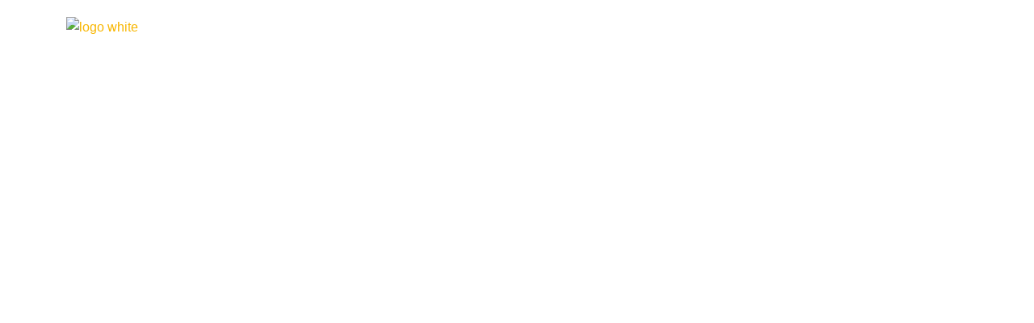

--- FILE ---
content_type: text/html; charset=UTF-8
request_url: https://ifiteg.edu.br/?acadu_header=header-v4-2
body_size: 14012
content:
<!DOCTYPE html><html dir="ltr" lang="pt-BR" prefix="og: https://ogp.me/ns#"><head><script data-no-optimize="1">var litespeed_docref=sessionStorage.getItem("litespeed_docref");litespeed_docref&&(Object.defineProperty(document,"referrer",{get:function(){return litespeed_docref}}),sessionStorage.removeItem("litespeed_docref"));</script> <meta charset="UTF-8"><title>Header V4 - Instituto de Filosofia e Teologia de Goiás</title><meta name="description" content="Continually optimize backward manufactured products whereas communities negotiate life compelling alignmentsFollow Us On: Recent Posts Aug 04 2022Get Started Angular JS Tutorial For Beginners Aug 03 2022Get Start PHP JS Tutorial For AdanceGet in touch!Fusce varius, dolor tempor interdum tristiquei bibendum service life.Subscribe Now Home University Home New Online Education New Online Instructor New Skill" /><meta name="robots" content="max-image-preview:large" /><link rel="canonical" href="https://ifiteg.edu.br/?acadu_header=header-v4-2" /><meta name="generator" content="All in One SEO (AIOSEO) 4.9.3" /><meta property="og:locale" content="pt_BR" /><meta property="og:site_name" content="Instituto de Filosofia e Teologia de Goiás - Instituto de Filosofia e Teologia de Goiás" /><meta property="og:type" content="article" /><meta property="og:title" content="Header V4 - Instituto de Filosofia e Teologia de Goiás" /><meta property="og:description" content="Continually optimize backward manufactured products whereas communities negotiate life compelling alignmentsFollow Us On: Recent Posts Aug 04 2022Get Started Angular JS Tutorial For Beginners Aug 03 2022Get Start PHP JS Tutorial For AdanceGet in touch!Fusce varius, dolor tempor interdum tristiquei bibendum service life.Subscribe Now Home University Home New Online Education New Online Instructor New Skill" /><meta property="og:url" content="https://ifiteg.edu.br/?acadu_header=header-v4-2" /><meta property="article:published_time" content="2022-09-14T13:21:52+00:00" /><meta property="article:modified_time" content="2022-09-14T13:21:52+00:00" /><meta name="twitter:card" content="summary_large_image" /><meta name="twitter:title" content="Header V4 - Instituto de Filosofia e Teologia de Goiás" /><meta name="twitter:description" content="Continually optimize backward manufactured products whereas communities negotiate life compelling alignmentsFollow Us On: Recent Posts Aug 04 2022Get Started Angular JS Tutorial For Beginners Aug 03 2022Get Start PHP JS Tutorial For AdanceGet in touch!Fusce varius, dolor tempor interdum tristiquei bibendum service life.Subscribe Now Home University Home New Online Education New Online Instructor New Skill" /> <script type="application/ld+json" class="aioseo-schema">{"@context":"https:\/\/schema.org","@graph":[{"@type":"BreadcrumbList","@id":"https:\/\/ifiteg.edu.br\/?acadu_header=header-v4-2#breadcrumblist","itemListElement":[{"@type":"ListItem","@id":"https:\/\/ifiteg.edu.br#listItem","position":1,"name":"Home","item":"https:\/\/ifiteg.edu.br","nextItem":{"@type":"ListItem","@id":"https:\/\/ifiteg.edu.br\/?acadu_header=header-v4-2#listItem","name":"Header V4"}},{"@type":"ListItem","@id":"https:\/\/ifiteg.edu.br\/?acadu_header=header-v4-2#listItem","position":2,"name":"Header V4","previousItem":{"@type":"ListItem","@id":"https:\/\/ifiteg.edu.br#listItem","name":"Home"}}]},{"@type":"Organization","@id":"https:\/\/ifiteg.edu.br\/#organization","name":"ifiteg.edu.br","description":"Instituto de Filosofia e Teologia de Goi\u00e1s","url":"https:\/\/ifiteg.edu.br\/"},{"@type":"WebPage","@id":"https:\/\/ifiteg.edu.br\/?acadu_header=header-v4-2#webpage","url":"https:\/\/ifiteg.edu.br\/?acadu_header=header-v4-2","name":"Header V4 - Instituto de Filosofia e Teologia de Goi\u00e1s","description":"Continually optimize backward manufactured products whereas communities negotiate life compelling alignmentsFollow Us On: Recent Posts Aug 04 2022Get Started Angular JS Tutorial For Beginners Aug 03 2022Get Start PHP JS Tutorial For AdanceGet in touch!Fusce varius, dolor tempor interdum tristiquei bibendum service life.Subscribe Now Home University Home New Online Education New Online Instructor New Skill","inLanguage":"pt-BR","isPartOf":{"@id":"https:\/\/ifiteg.edu.br\/#website"},"breadcrumb":{"@id":"https:\/\/ifiteg.edu.br\/?acadu_header=header-v4-2#breadcrumblist"},"datePublished":"2022-09-14T13:21:52-03:00","dateModified":"2022-09-14T13:21:52-03:00"},{"@type":"WebSite","@id":"https:\/\/ifiteg.edu.br\/#website","url":"https:\/\/ifiteg.edu.br\/","name":"Instituto de Filosofia e Teologia de Goi\u00e1s","description":"Instituto de Filosofia e Teologia de Goi\u00e1s","inLanguage":"pt-BR","publisher":{"@id":"https:\/\/ifiteg.edu.br\/#organization"}}]}</script> <link rel='dns-prefetch' href='//maps.googleapis.com' /><link rel='dns-prefetch' href='//meet.jit.si' /><link rel='dns-prefetch' href='//fonts.googleapis.com' /><link data-optimized="2" rel="stylesheet" href="https://ifiteg.edu.br/wp-content/litespeed/css/2b49f2efdf4f8d8ebeb355097ef7da5e.css?ver=16539" /> <script type="litespeed/javascript" data-src="https://ifiteg.edu.br/wp-includes/js/jquery/jquery.min.js?ver=3.7.1" id="jquery-core-js"></script> <link rel="https://api.w.org/" href="https://ifiteg.edu.br/wp-json/" /><link rel="EditURI" type="application/rsd+xml" title="RSD" href="https://ifiteg.edu.br/xmlrpc.php?rsd" /><meta name="generator" content="WordPress 6.8.3" /><meta name="generator" content="TutorLMS 3.9.6" /><link rel='shortlink' href='https://ifiteg.edu.br/?p=5485' /><link rel="alternate" title="oEmbed (JSON)" type="application/json+oembed" href="https://ifiteg.edu.br/wp-json/oembed/1.0/embed?url=https%3A%2F%2Fifiteg.edu.br%2F%3Facadu_header%3Dheader-v4-2" /><link rel="alternate" title="oEmbed (XML)" type="text/xml+oembed" href="https://ifiteg.edu.br/wp-json/oembed/1.0/embed?url=https%3A%2F%2Fifiteg.edu.br%2F%3Facadu_header%3Dheader-v4-2&#038;format=xml" /><meta name="generator" content="Redux 4.5.10" /><meta name="generator" content="Elementor 3.34.4; features: additional_custom_breakpoints; settings: css_print_method-external, google_font-enabled, font_display-auto"><link rel="icon" href="https://ifiteg.edu.br/wp-content/uploads/2022/10/cropped-Favicon-32x32.png" sizes="32x32" /><link rel="icon" href="https://ifiteg.edu.br/wp-content/uploads/2022/10/cropped-Favicon-192x192.png" sizes="192x192" /><link rel="apple-touch-icon" href="https://ifiteg.edu.br/wp-content/uploads/2022/10/cropped-Favicon-180x180.png" /><meta name="msapplication-TileImage" content="https://ifiteg.edu.br/wp-content/uploads/2022/10/cropped-Favicon-270x270.png" /><meta name="viewport" content="width=device-width, initial-scale=1.0, viewport-fit=cover" /></head><body class="wp-singular acadu_header-template-default single single-acadu_header postid-5485 wp-embed-responsive wp-theme-acadu theme-acadu rttpg rttpg-7.8.8 radius-frontend rttpg-body-wrap rttpg-flaticon tutor-lms no-sidebar elementor-default elementor-template-canvas elementor-kit-9 elementor-page elementor-page-5485"><div data-elementor-type="wp-post" data-elementor-id="5485" class="elementor elementor-5485"><section class="elementor-section elementor-top-section elementor-element elementor-element-ca22f0e elementor-section-full_width elementor-section-height-default elementor-section-height-default" data-id="ca22f0e" data-element_type="section" data-settings="{&quot;background_background&quot;:&quot;classic&quot;}"><div class="elementor-container elementor-column-gap-no"><div class="elementor-column elementor-col-100 elementor-top-column elementor-element elementor-element-128eb66" data-id="128eb66" data-element_type="column"><div class="elementor-widget-wrap elementor-element-populated"><div class="elementor-element elementor-element-b64ac4c elementor-widget elementor-widget-acaduheader2" data-id="b64ac4c" data-element_type="widget" data-widget_type="acaduheader2.default"><div class="elementor-widget-container"><div class="popup-search-box d-none d-lg-block  "><button class="searchClose border-theme text-theme"><i class="fal fa-times"></i></button><form role="search" method="get" action="https://ifiteg.edu.br/"><input value="" name="s" class="border-theme" required type="search" placeholder="O que você está procurando?"><button type="submit"><i class="fal fa-search"></i></button></form></div><div class="as-menu-wrapper"><div class="as-menu-area text-center"><button class="as-menu-toggle"><i class="fal fa-times"></i></button><div class="mobile-logo"><a class="logo" href="https://ifiteg.edu.br/"><img data-lazyloaded="1" src="[data-uri]" width="177" height="50" decoding="async" class="img-fluid" data-src="http://ifiteg.edu.br/wp-content/uploads/2022/09/IFITEG_LOGO.png" alt="logo" /></a></div><div class="as-mobile-menu"><ul id="menu-menu" class=""><li id="menu-item-5034" class="menu-item menu-item-type-custom menu-item-object-custom menu-item-has-children menu-item-5034"><a href="#" onClick="return true">Institucional</a><ul class="sub-menu"><li id="menu-item-9943" class="menu-item menu-item-type-post_type menu-item-object-page menu-item-9943"><a href="https://ifiteg.edu.br/calendario/" onClick="return true">Calendário</a></li><li id="menu-item-6538" class="menu-item menu-item-type-post_type menu-item-object-page menu-item-6538"><a href="https://ifiteg.edu.br/colacao-de-grau/" onClick="return true">Colação de Grau</a></li><li id="menu-item-9944" class="menu-item menu-item-type-post_type menu-item-object-page menu-item-9944"><a href="https://ifiteg.edu.br/consup/" onClick="return true">CONSUP</a></li><li id="menu-item-5220" class="menu-item menu-item-type-post_type menu-item-object-page menu-item-5220"><a href="https://ifiteg.edu.br/corpo-docente/" onClick="return true">Corpo Docente</a></li><li id="menu-item-6537" class="menu-item menu-item-type-post_type menu-item-object-page menu-item-6537"><a href="https://ifiteg.edu.br/cpa/" onClick="return true">CPA</a></li><li id="menu-item-9949" class="menu-item menu-item-type-post_type menu-item-object-page menu-item-9949"><a href="https://ifiteg.edu.br/portal-do-egresso/" onClick="return true">Portal do Egresso</a></li><li id="menu-item-6565" class="menu-item menu-item-type-post_type menu-item-object-page menu-item-6565"><a href="https://ifiteg.edu.br/forma-de-ingresso/" onClick="return true">Forma de Ingresso</a></li><li id="menu-item-9950" class="menu-item menu-item-type-post_type menu-item-object-page menu-item-9950"><a href="https://ifiteg.edu.br/horario-de-atendimento/" onClick="return true">Horário de Atendimento</a></li><li id="menu-item-9963" class="menu-item menu-item-type-custom menu-item-object-custom menu-item-9963"><a href="http://ifiteg.edu.br/wp-content/uploads/2024/10/INFRAESTRUTURA-1.pdf" onClick="return true">Infraestrutura</a></li><li id="menu-item-6540" class="menu-item menu-item-type-post_type menu-item-object-page menu-item-6540"><a href="https://ifiteg.edu.br/mantenedora/" onClick="return true">Mantenedora</a></li><li id="menu-item-6539" class="menu-item menu-item-type-post_type menu-item-object-page menu-item-6539"><a href="https://ifiteg.edu.br/missao/" onClick="return true">Missão</a></li><li id="menu-item-6564" class="menu-item menu-item-type-post_type menu-item-object-page menu-item-6564"><a href="https://ifiteg.edu.br/objetivo/" onClick="return true">Objetivo</a></li><li id="menu-item-6563" class="menu-item menu-item-type-post_type menu-item-object-page menu-item-6563"><a href="https://ifiteg.edu.br/palavra-do-diretor/" onClick="return true">Palavra do Diretor</a></li></ul></li><li id="menu-item-5035" class="menu-item menu-item-type-custom menu-item-object-custom menu-item-has-children menu-item-5035"><a href="#" onClick="return true">Estude no IFITEG</a><ul class="sub-menu"><li id="menu-item-5228" class="menu-item menu-item-type-custom menu-item-object-custom menu-item-has-children menu-item-5228"><a href="#" onClick="return true">Graduação</a><ul class="sub-menu"><li id="menu-item-5233" class="menu-item menu-item-type-custom menu-item-object-custom menu-item-5233"><a href="https://ifiteg.edu.br/cursos/filosofia/" onClick="return true">Filosofia</a></li><li id="menu-item-5232" class="menu-item menu-item-type-custom menu-item-object-custom menu-item-5232"><a href="https://ifiteg.edu.br/cursos/teologia/" onClick="return true">Teologia</a></li></ul></li><li id="menu-item-5229" class="menu-item menu-item-type-custom menu-item-object-custom menu-item-has-children menu-item-5229"><a href="#" onClick="return true">Pós-graduação</a><ul class="sub-menu"><li id="menu-item-5426" class="menu-item menu-item-type-post_type menu-item-object-page menu-item-5426"><a href="https://ifiteg.edu.br/cursos/especializacao-em-biblia-cartas-paulinas/" onClick="return true">Especialização em Bíblia: Cartas Paulinas</a></li></ul></li><li id="menu-item-5230" class="menu-item menu-item-type-custom menu-item-object-custom menu-item-5230"><a href="#" onClick="return true">Extensão</a></li><li id="menu-item-5231" class="menu-item menu-item-type-custom menu-item-object-custom menu-item-has-children menu-item-5231"><a href="http://ifiteg.edu.br/cursos" onClick="return true">Curso Livre</a><ul class="sub-menu"><li id="menu-item-7986" class="menu-item menu-item-type-post_type menu-item-object-courses menu-item-7986"><a href="https://ifiteg.edu.br/courses/minicurso-espiritualidade-e-vida-caminhos-praticos-para-vida-crista/" onClick="return true">Minicurso: Espiritualidade e Vida: Caminhos práticos para vida cristã</a></li><li id="menu-item-7760" class="menu-item menu-item-type-post_type menu-item-object-courses menu-item-7760"><a href="https://ifiteg.edu.br/courses/minicurso-a-hermeneutica-da-continuidade-na-3a-edicao-tipica-do-missal-romeno/" onClick="return true">Minicurso: A Hermenêutica da Continuidade na 3ª Edição Típica do Missal Romeno</a></li><li id="menu-item-7987" class="menu-item menu-item-type-post_type menu-item-object-courses menu-item-7987"><a href="https://ifiteg.edu.br/courses/minicurso-introducao-a-mitologia-grega/" onClick="return true">Minicurso: Introdução à Mitologia Grega</a></li></ul></li></ul></li><li id="menu-item-5036" class="menu-item menu-item-type-custom menu-item-object-custom menu-item-has-children menu-item-5036"><a href="#" onClick="return true">Ambientes</a><ul class="sub-menu"><li id="menu-item-5207" class="menu-item menu-item-type-custom menu-item-object-custom menu-item-5207"><a href="https://portaldoaluno.escolarmanageronline.com.br/ifiteg" onClick="return true">Portal do Aluno</a></li><li id="menu-item-5206" class="menu-item menu-item-type-custom menu-item-object-custom menu-item-5206"><a href="https://curso.escolarmanageronline.com.br/ifiteg/Login" onClick="return true">Portal do Professor</a></li><li id="menu-item-7387" class="menu-item menu-item-type-custom menu-item-object-custom menu-item-7387"><a href="http://ifiteg-sophia/sophia_web/" onClick="return true">Biblioteca</a></li><li id="menu-item-5209" class="menu-item menu-item-type-custom menu-item-object-custom menu-item-has-children menu-item-5209"><a href="#" onClick="return true">Revistas</a><ul class="sub-menu"><li id="menu-item-5208" class="menu-item menu-item-type-post_type menu-item-object-page menu-item-5208"><a href="https://ifiteg.edu.br/illuminare/" onClick="return true">Illuminare</a></li><li id="menu-item-5210" class="menu-item menu-item-type-custom menu-item-object-custom menu-item-5210"><a href="http://seer.pucgoias.edu.br/index.php/fragmentos" onClick="return true">Fragmentos de Cultura</a></li></ul></li></ul></li><li id="menu-item-10038" class="menu-item menu-item-type-post_type menu-item-object-page menu-item-10038"><a href="https://ifiteg.edu.br/certificados/" onClick="return true">Certificados</a></li><li id="menu-item-10263" class="menu-item menu-item-type-custom menu-item-object-custom menu-item-home menu-item-has-children menu-item-10263"><a href="https://ifiteg.edu.br/#" onClick="return true">Repositório Acadêmico</a><ul class="sub-menu"><li id="menu-item-10264" class="menu-item menu-item-type-post_type menu-item-object-page menu-item-10264"><a href="https://ifiteg.edu.br/filosofia/" onClick="return true">Filosofia</a></li><li id="menu-item-10281" class="menu-item menu-item-type-post_type menu-item-object-page menu-item-10281"><a href="https://ifiteg.edu.br/teologia/" onClick="return true">Teologia</a></li></ul></li><li id="menu-item-6730" class="menu-item menu-item-type-custom menu-item-object-custom menu-item-has-children menu-item-6730"><a href="#" onClick="return true">Contato</a><ul class="sub-menu"><li id="menu-item-6731" class="menu-item menu-item-type-post_type menu-item-object-page menu-item-6731"><a href="https://ifiteg.edu.br/ouvidoria/" onClick="return true">Ouvidoria</a></li><li id="menu-item-5221" class="menu-item menu-item-type-post_type menu-item-object-page menu-item-5221"><a href="https://ifiteg.edu.br/contato/" onClick="return true">Fale Conosco</a></li></ul></li><li id="menu-item-11961" class="menu-item menu-item-type-post_type menu-item-object-page menu-item-11961"><a href="https://ifiteg.edu.br/documentos/" onClick="return true">Documentos</a></li></ul></div></div></div><div class="as-header header-layout8"><div class="sticky-wrapper"><div class="sticky-active"><div class="menu-area"><div class="container"><div class="row align-items-center justify-content-between"><div class="col-auto"><div class="header-logo"><a href="https://ifiteg.edu.br/"><img data-lazyloaded="1" src="[data-uri]" decoding="async" data-src="https://angfuzsoft.com/themeforest/wordpress/fresh/wp-content/uploads/2022/08/logo-white.svg" alt="logo white"  /></a></div></div><div class="col-auto"><div class="row align-items-center"><div class="col-auto"><nav class="main-menu d-none d-lg-inline-block"><ul id="menu-menu-1" class=""><li class="menu-item menu-item-type-custom menu-item-object-custom menu-item-has-children menu-item-5034"><a href="#" onClick="return true">Institucional</a><ul class="sub-menu"><li class="menu-item menu-item-type-post_type menu-item-object-page menu-item-9943"><a href="https://ifiteg.edu.br/calendario/" onClick="return true">Calendário</a></li><li class="menu-item menu-item-type-post_type menu-item-object-page menu-item-6538"><a href="https://ifiteg.edu.br/colacao-de-grau/" onClick="return true">Colação de Grau</a></li><li class="menu-item menu-item-type-post_type menu-item-object-page menu-item-9944"><a href="https://ifiteg.edu.br/consup/" onClick="return true">CONSUP</a></li><li class="menu-item menu-item-type-post_type menu-item-object-page menu-item-5220"><a href="https://ifiteg.edu.br/corpo-docente/" onClick="return true">Corpo Docente</a></li><li class="menu-item menu-item-type-post_type menu-item-object-page menu-item-6537"><a href="https://ifiteg.edu.br/cpa/" onClick="return true">CPA</a></li><li class="menu-item menu-item-type-post_type menu-item-object-page menu-item-9949"><a href="https://ifiteg.edu.br/portal-do-egresso/" onClick="return true">Portal do Egresso</a></li><li class="menu-item menu-item-type-post_type menu-item-object-page menu-item-6565"><a href="https://ifiteg.edu.br/forma-de-ingresso/" onClick="return true">Forma de Ingresso</a></li><li class="menu-item menu-item-type-post_type menu-item-object-page menu-item-9950"><a href="https://ifiteg.edu.br/horario-de-atendimento/" onClick="return true">Horário de Atendimento</a></li><li class="menu-item menu-item-type-custom menu-item-object-custom menu-item-9963"><a href="http://ifiteg.edu.br/wp-content/uploads/2024/10/INFRAESTRUTURA-1.pdf" onClick="return true">Infraestrutura</a></li><li class="menu-item menu-item-type-post_type menu-item-object-page menu-item-6540"><a href="https://ifiteg.edu.br/mantenedora/" onClick="return true">Mantenedora</a></li><li class="menu-item menu-item-type-post_type menu-item-object-page menu-item-6539"><a href="https://ifiteg.edu.br/missao/" onClick="return true">Missão</a></li><li class="menu-item menu-item-type-post_type menu-item-object-page menu-item-6564"><a href="https://ifiteg.edu.br/objetivo/" onClick="return true">Objetivo</a></li><li class="menu-item menu-item-type-post_type menu-item-object-page menu-item-6563"><a href="https://ifiteg.edu.br/palavra-do-diretor/" onClick="return true">Palavra do Diretor</a></li></ul></li><li class="menu-item menu-item-type-custom menu-item-object-custom menu-item-has-children menu-item-5035"><a href="#" onClick="return true">Estude no IFITEG</a><ul class="sub-menu"><li class="menu-item menu-item-type-custom menu-item-object-custom menu-item-has-children menu-item-5228"><a href="#" onClick="return true">Graduação</a><ul class="sub-menu"><li class="menu-item menu-item-type-custom menu-item-object-custom menu-item-5233"><a href="https://ifiteg.edu.br/cursos/filosofia/" onClick="return true">Filosofia</a></li><li class="menu-item menu-item-type-custom menu-item-object-custom menu-item-5232"><a href="https://ifiteg.edu.br/cursos/teologia/" onClick="return true">Teologia</a></li></ul></li><li class="menu-item menu-item-type-custom menu-item-object-custom menu-item-has-children menu-item-5229"><a href="#" onClick="return true">Pós-graduação</a><ul class="sub-menu"><li class="menu-item menu-item-type-post_type menu-item-object-page menu-item-5426"><a href="https://ifiteg.edu.br/cursos/especializacao-em-biblia-cartas-paulinas/" onClick="return true">Especialização em Bíblia: Cartas Paulinas</a></li></ul></li><li class="menu-item menu-item-type-custom menu-item-object-custom menu-item-5230"><a href="#" onClick="return true">Extensão</a></li><li class="menu-item menu-item-type-custom menu-item-object-custom menu-item-has-children menu-item-5231"><a href="http://ifiteg.edu.br/cursos" onClick="return true">Curso Livre</a><ul class="sub-menu"><li class="menu-item menu-item-type-post_type menu-item-object-courses menu-item-7986"><a href="https://ifiteg.edu.br/courses/minicurso-espiritualidade-e-vida-caminhos-praticos-para-vida-crista/" onClick="return true">Minicurso: Espiritualidade e Vida: Caminhos práticos para vida cristã</a></li><li class="menu-item menu-item-type-post_type menu-item-object-courses menu-item-7760"><a href="https://ifiteg.edu.br/courses/minicurso-a-hermeneutica-da-continuidade-na-3a-edicao-tipica-do-missal-romeno/" onClick="return true">Minicurso: A Hermenêutica da Continuidade na 3ª Edição Típica do Missal Romeno</a></li><li class="menu-item menu-item-type-post_type menu-item-object-courses menu-item-7987"><a href="https://ifiteg.edu.br/courses/minicurso-introducao-a-mitologia-grega/" onClick="return true">Minicurso: Introdução à Mitologia Grega</a></li></ul></li></ul></li><li class="menu-item menu-item-type-custom menu-item-object-custom menu-item-has-children menu-item-5036"><a href="#" onClick="return true">Ambientes</a><ul class="sub-menu"><li class="menu-item menu-item-type-custom menu-item-object-custom menu-item-5207"><a href="https://portaldoaluno.escolarmanageronline.com.br/ifiteg" onClick="return true">Portal do Aluno</a></li><li class="menu-item menu-item-type-custom menu-item-object-custom menu-item-5206"><a href="https://curso.escolarmanageronline.com.br/ifiteg/Login" onClick="return true">Portal do Professor</a></li><li class="menu-item menu-item-type-custom menu-item-object-custom menu-item-7387"><a href="http://ifiteg-sophia/sophia_web/" onClick="return true">Biblioteca</a></li><li class="menu-item menu-item-type-custom menu-item-object-custom menu-item-has-children menu-item-5209"><a href="#" onClick="return true">Revistas</a><ul class="sub-menu"><li class="menu-item menu-item-type-post_type menu-item-object-page menu-item-5208"><a href="https://ifiteg.edu.br/illuminare/" onClick="return true">Illuminare</a></li><li class="menu-item menu-item-type-custom menu-item-object-custom menu-item-5210"><a href="http://seer.pucgoias.edu.br/index.php/fragmentos" onClick="return true">Fragmentos de Cultura</a></li></ul></li></ul></li><li class="menu-item menu-item-type-post_type menu-item-object-page menu-item-10038"><a href="https://ifiteg.edu.br/certificados/" onClick="return true">Certificados</a></li><li class="menu-item menu-item-type-custom menu-item-object-custom menu-item-home menu-item-has-children menu-item-10263"><a href="https://ifiteg.edu.br/#" onClick="return true">Repositório Acadêmico</a><ul class="sub-menu"><li class="menu-item menu-item-type-post_type menu-item-object-page menu-item-10264"><a href="https://ifiteg.edu.br/filosofia/" onClick="return true">Filosofia</a></li><li class="menu-item menu-item-type-post_type menu-item-object-page menu-item-10281"><a href="https://ifiteg.edu.br/teologia/" onClick="return true">Teologia</a></li></ul></li><li class="menu-item menu-item-type-custom menu-item-object-custom menu-item-has-children menu-item-6730"><a href="#" onClick="return true">Contato</a><ul class="sub-menu"><li class="menu-item menu-item-type-post_type menu-item-object-page menu-item-6731"><a href="https://ifiteg.edu.br/ouvidoria/" onClick="return true">Ouvidoria</a></li><li class="menu-item menu-item-type-post_type menu-item-object-page menu-item-5221"><a href="https://ifiteg.edu.br/contato/" onClick="return true">Fale Conosco</a></li></ul></li><li class="menu-item menu-item-type-post_type menu-item-object-page menu-item-11961"><a href="https://ifiteg.edu.br/documentos/" onClick="return true">Documentos</a></li></ul></nav><button type="button" class="as-menu-toggle d-inline-block d-lg-none"><i class="far fa-bars"></i></button></div><div class="col-auto d-none d-xl-block"><div class="header-button"><button type="button" class="simple-icon searchBoxToggler"><i class="far fa-search"></i></button><a href="https://angfuzsoft.com/wordpress/acadu/instructor-registration-page/" class="as-btn style3 ml-25">get quote<i class="fas fa-arrow-right ms-2"></i></a></div></div></div></div></div></div></div></div></div></div></div></div></div></div></div></section></div> <script type="speculationrules">{"prefetch":[{"source":"document","where":{"and":[{"href_matches":"\/*"},{"not":{"href_matches":["\/wp-*.php","\/wp-admin\/*","\/wp-content\/uploads\/*","\/wp-content\/*","\/wp-content\/plugins\/*","\/wp-content\/themes\/acadu\/*","\/*\\?(.+)"]}},{"not":{"selector_matches":"a[rel~=\"nofollow\"]"}},{"not":{"selector_matches":".no-prefetch, .no-prefetch a"}}]},"eagerness":"conservative"}]}</script> <script id="ckyBannerTemplate" type="text/template"><div class="cky-overlay cky-hide"></div><div class="cky-btn-revisit-wrapper cky-revisit-hide" data-cky-tag="revisit-consent" data-tooltip="Definições de cookies" style="background-color:#0056a7"> <button class="cky-btn-revisit" aria-label="Definições de cookies"> <img src="https://ifiteg.edu.br/wp-content/plugins/cookie-law-info/lite/frontend/images/revisit.svg" alt="Revisit consent button"> </button></div><div class="cky-consent-container cky-hide" tabindex="0"> <div class="cky-consent-bar" data-cky-tag="notice" style="background-color:#FFFFFF;border-color:#f4f4f4;color:#212121">  <div class="cky-notice"> <p class="cky-title" role="heading" aria-level="1" data-cky-tag="title" style="color:#212121">Valorizamos sua privacidade</p><div class="cky-notice-group"> <div class="cky-notice-des" data-cky-tag="description" style="color:#212121"> <p>Utilizamos cookies para aprimorar sua experiência de navegação, exibir anúncios ou conteúdo personalizado e analisar nosso tráfego. Ao clicar em “Aceitar todos”, você concorda com nosso uso de cookies.</p> </div><div class="cky-notice-btn-wrapper" data-cky-tag="notice-buttons"> <button class="cky-btn cky-btn-customize" aria-label="Personalizar" data-cky-tag="settings-button" style="color:#1863dc;background-color:transparent;border-color:#1863dc">Personalizar</button> <button class="cky-btn cky-btn-reject" aria-label="Rejeitar" data-cky-tag="reject-button" style="color:#1863dc;background-color:transparent;border-color:#1863dc">Rejeitar</button> <button class="cky-btn cky-btn-accept" aria-label="Aceitar tudo" data-cky-tag="accept-button" style="color:#FFFFFF;background-color:#1863dc;border-color:#1863dc">Aceitar tudo</button>  </div></div></div></div></div><div class="cky-modal" tabindex="0"> <div class="cky-preference-center" data-cky-tag="detail" style="color:#212121;background-color:#FFFFFF;border-color:#F4F4F4"> <div class="cky-preference-header"> <span class="cky-preference-title" role="heading" aria-level="1" data-cky-tag="detail-title" style="color:#212121">Personalizar preferências de consentimento</span> <button class="cky-btn-close" aria-label="[cky_preference_close_label]" data-cky-tag="detail-close"> <img src="https://ifiteg.edu.br/wp-content/plugins/cookie-law-info/lite/frontend/images/close.svg" alt="Close"> </button> </div><div class="cky-preference-body-wrapper"> <div class="cky-preference-content-wrapper" data-cky-tag="detail-description" style="color:#212121"> <p>Utilizamos cookies para ajudar você a navegar com eficiência e executar certas funções. Você encontrará informações detalhadas sobre todos os cookies sob cada categoria de consentimento abaixo.</p><p>Os cookies que são classificados com a marcação “Necessário” são armazenados em seu navegador, pois são essenciais para possibilitar o uso de funcionalidades básicas do site.</p><p>Também usamos cookies de terceiros que nos ajudam a analisar como você usa esse site, armazenar suas preferências e fornecer conteúdo e anúncios que sejam relevantes para você. Esses cookies somente serão armazenados em seu navegador mediante seu prévio consentimento.</p><p>Você pode optar por ativar ou desativar alguns ou todos esses cookies, mas desativá-los pode afetar sua experiência de navegação.</p> </div><div class="cky-accordion-wrapper" data-cky-tag="detail-categories"> <div class="cky-accordion" id="ckyDetailCategorynecessary"> <div class="cky-accordion-item"> <div class="cky-accordion-chevron"><i class="cky-chevron-right"></i></div> <div class="cky-accordion-header-wrapper"> <div class="cky-accordion-header"><button class="cky-accordion-btn" aria-label="Necessário" data-cky-tag="detail-category-title" style="color:#212121">Necessário</button><span class="cky-always-active">Sempre ativo</span> <div class="cky-switch" data-cky-tag="detail-category-toggle"><input type="checkbox" id="ckySwitchnecessary"></div> </div> <div class="cky-accordion-header-des" data-cky-tag="detail-category-description" style="color:#212121"> <p>Os cookies necessários são cruciais para as funções básicas do site e o site não funcionará como pretendido sem eles. Esses cookies não armazenam nenhum dado pessoalmente identificável.</p></div> </div> </div> <div class="cky-accordion-body"> <div class="cky-audit-table" data-cky-tag="audit-table" style="color:#212121;background-color:#f4f4f4;border-color:#ebebeb"><p class="cky-empty-cookies-text">Bem, cookies para exibir.</p></div> </div> </div><div class="cky-accordion" id="ckyDetailCategoryfunctional"> <div class="cky-accordion-item"> <div class="cky-accordion-chevron"><i class="cky-chevron-right"></i></div> <div class="cky-accordion-header-wrapper"> <div class="cky-accordion-header"><button class="cky-accordion-btn" aria-label="Funcional" data-cky-tag="detail-category-title" style="color:#212121">Funcional</button><span class="cky-always-active">Sempre ativo</span> <div class="cky-switch" data-cky-tag="detail-category-toggle"><input type="checkbox" id="ckySwitchfunctional"></div> </div> <div class="cky-accordion-header-des" data-cky-tag="detail-category-description" style="color:#212121"> <p>Cookies funcionais ajudam a executar certas funcionalidades, como compartilhar o conteúdo do site em plataformas de mídia social, coletar feedbacks e outros recursos de terceiros.</p></div> </div> </div> <div class="cky-accordion-body"> <div class="cky-audit-table" data-cky-tag="audit-table" style="color:#212121;background-color:#f4f4f4;border-color:#ebebeb"><p class="cky-empty-cookies-text">Bem, cookies para exibir.</p></div> </div> </div><div class="cky-accordion" id="ckyDetailCategoryanalytics"> <div class="cky-accordion-item"> <div class="cky-accordion-chevron"><i class="cky-chevron-right"></i></div> <div class="cky-accordion-header-wrapper"> <div class="cky-accordion-header"><button class="cky-accordion-btn" aria-label="Analíticos" data-cky-tag="detail-category-title" style="color:#212121">Analíticos</button><span class="cky-always-active">Sempre ativo</span> <div class="cky-switch" data-cky-tag="detail-category-toggle"><input type="checkbox" id="ckySwitchanalytics"></div> </div> <div class="cky-accordion-header-des" data-cky-tag="detail-category-description" style="color:#212121"> <p>Cookies analíticos são usados para entender como os visitantes interagem com o site. Esses cookies ajudam a fornecer informações sobre métricas o número de visitantes, taxa de rejeição, fonte de tráfego, etc.</p></div> </div> </div> <div class="cky-accordion-body"> <div class="cky-audit-table" data-cky-tag="audit-table" style="color:#212121;background-color:#f4f4f4;border-color:#ebebeb"><p class="cky-empty-cookies-text">Bem, cookies para exibir.</p></div> </div> </div><div class="cky-accordion" id="ckyDetailCategoryperformance"> <div class="cky-accordion-item"> <div class="cky-accordion-chevron"><i class="cky-chevron-right"></i></div> <div class="cky-accordion-header-wrapper"> <div class="cky-accordion-header"><button class="cky-accordion-btn" aria-label="Desempenho" data-cky-tag="detail-category-title" style="color:#212121">Desempenho</button><span class="cky-always-active">Sempre ativo</span> <div class="cky-switch" data-cky-tag="detail-category-toggle"><input type="checkbox" id="ckySwitchperformance"></div> </div> <div class="cky-accordion-header-des" data-cky-tag="detail-category-description" style="color:#212121"> <p>Os cookies de desempenho são usados para entender e analisar os principais índices de desempenho do site, o que ajuda a oferecer uma melhor experiência do usuário para os visitantes.</p></div> </div> </div> <div class="cky-accordion-body"> <div class="cky-audit-table" data-cky-tag="audit-table" style="color:#212121;background-color:#f4f4f4;border-color:#ebebeb"><p class="cky-empty-cookies-text">Bem, cookies para exibir.</p></div> </div> </div><div class="cky-accordion" id="ckyDetailCategoryadvertisement"> <div class="cky-accordion-item"> <div class="cky-accordion-chevron"><i class="cky-chevron-right"></i></div> <div class="cky-accordion-header-wrapper"> <div class="cky-accordion-header"><button class="cky-accordion-btn" aria-label="Anúncio" data-cky-tag="detail-category-title" style="color:#212121">Anúncio</button><span class="cky-always-active">Sempre ativo</span> <div class="cky-switch" data-cky-tag="detail-category-toggle"><input type="checkbox" id="ckySwitchadvertisement"></div> </div> <div class="cky-accordion-header-des" data-cky-tag="detail-category-description" style="color:#212121"> <p>Os cookies de anúncios são usados para entregar aos visitantes anúncios personalizados com base nas páginas que visitaram antes e analisar a eficácia da campanha publicitária.</p></div> </div> </div> <div class="cky-accordion-body"> <div class="cky-audit-table" data-cky-tag="audit-table" style="color:#212121;background-color:#f4f4f4;border-color:#ebebeb"><p class="cky-empty-cookies-text">Bem, cookies para exibir.</p></div> </div> </div> </div></div><div class="cky-footer-wrapper"> <span class="cky-footer-shadow"></span> <div class="cky-prefrence-btn-wrapper" data-cky-tag="detail-buttons"> <button class="cky-btn cky-btn-reject" aria-label="Rejeitar" data-cky-tag="detail-reject-button" style="color:#1863dc;background-color:transparent;border-color:#1863dc"> Rejeitar </button> <button class="cky-btn cky-btn-preferences" aria-label="Salve minhas preferências" data-cky-tag="detail-save-button" style="color:#1863dc;background-color:transparent;border-color:#1863dc"> Salve minhas preferências </button> <button class="cky-btn cky-btn-accept" aria-label="Aceitar tudo" data-cky-tag="detail-accept-button" style="color:#ffffff;background-color:#1863dc;border-color:#1863dc"> Aceitar tudo </button> </div></div></div></div></script><input type='hidden' value='https://ifiteg.edu.br/updateAutomaticMetrics' id='splUrlAutomaticLinks'><input type='hidden' value='5485' id='splPostIdAutomaticLinks'><div class='evo_elms'><em class='evo_tooltip_box'></em></div><div id='evo_global_data' data-d='{"calendars":[]}'></div><div id='evo_lightboxes' class='evo_lightboxes' style='display:none'><div class='evo_lightbox eventcard eventon_events_list' id='' ><div class="evo_content_in"><div class="evo_content_inin"><div class="evo_lightbox_content"><div class='evo_lb_closer'>
<span class='evolbclose '>X</span></div><div class='evo_lightbox_body eventon_list_event evo_pop_body evcal_eventcard'></div></div></div></div></div></div> <script type="litespeed/javascript" data-src="https://ifiteg.edu.br/wp-includes/js/dist/vendor/react.min.js?ver=18.3.1.1" id="react-js"></script> <script type="litespeed/javascript" data-src="https://ifiteg.edu.br/wp-includes/js/dist/vendor/react-dom.min.js?ver=18.3.1.1" id="react-dom-js"></script> <script type="litespeed/javascript" data-src="https://maps.googleapis.com/maps/api/js?ver=1.0" id="evcal_gmaps-js"></script> <script data-no-optimize="1">window.lazyLoadOptions=Object.assign({},{threshold:300},window.lazyLoadOptions||{});!function(t,e){"object"==typeof exports&&"undefined"!=typeof module?module.exports=e():"function"==typeof define&&define.amd?define(e):(t="undefined"!=typeof globalThis?globalThis:t||self).LazyLoad=e()}(this,function(){"use strict";function e(){return(e=Object.assign||function(t){for(var e=1;e<arguments.length;e++){var n,a=arguments[e];for(n in a)Object.prototype.hasOwnProperty.call(a,n)&&(t[n]=a[n])}return t}).apply(this,arguments)}function o(t){return e({},at,t)}function l(t,e){return t.getAttribute(gt+e)}function c(t){return l(t,vt)}function s(t,e){return function(t,e,n){e=gt+e;null!==n?t.setAttribute(e,n):t.removeAttribute(e)}(t,vt,e)}function i(t){return s(t,null),0}function r(t){return null===c(t)}function u(t){return c(t)===_t}function d(t,e,n,a){t&&(void 0===a?void 0===n?t(e):t(e,n):t(e,n,a))}function f(t,e){et?t.classList.add(e):t.className+=(t.className?" ":"")+e}function _(t,e){et?t.classList.remove(e):t.className=t.className.replace(new RegExp("(^|\\s+)"+e+"(\\s+|$)")," ").replace(/^\s+/,"").replace(/\s+$/,"")}function g(t){return t.llTempImage}function v(t,e){!e||(e=e._observer)&&e.unobserve(t)}function b(t,e){t&&(t.loadingCount+=e)}function p(t,e){t&&(t.toLoadCount=e)}function n(t){for(var e,n=[],a=0;e=t.children[a];a+=1)"SOURCE"===e.tagName&&n.push(e);return n}function h(t,e){(t=t.parentNode)&&"PICTURE"===t.tagName&&n(t).forEach(e)}function a(t,e){n(t).forEach(e)}function m(t){return!!t[lt]}function E(t){return t[lt]}function I(t){return delete t[lt]}function y(e,t){var n;m(e)||(n={},t.forEach(function(t){n[t]=e.getAttribute(t)}),e[lt]=n)}function L(a,t){var o;m(a)&&(o=E(a),t.forEach(function(t){var e,n;e=a,(t=o[n=t])?e.setAttribute(n,t):e.removeAttribute(n)}))}function k(t,e,n){f(t,e.class_loading),s(t,st),n&&(b(n,1),d(e.callback_loading,t,n))}function A(t,e,n){n&&t.setAttribute(e,n)}function O(t,e){A(t,rt,l(t,e.data_sizes)),A(t,it,l(t,e.data_srcset)),A(t,ot,l(t,e.data_src))}function w(t,e,n){var a=l(t,e.data_bg_multi),o=l(t,e.data_bg_multi_hidpi);(a=nt&&o?o:a)&&(t.style.backgroundImage=a,n=n,f(t=t,(e=e).class_applied),s(t,dt),n&&(e.unobserve_completed&&v(t,e),d(e.callback_applied,t,n)))}function x(t,e){!e||0<e.loadingCount||0<e.toLoadCount||d(t.callback_finish,e)}function M(t,e,n){t.addEventListener(e,n),t.llEvLisnrs[e]=n}function N(t){return!!t.llEvLisnrs}function z(t){if(N(t)){var e,n,a=t.llEvLisnrs;for(e in a){var o=a[e];n=e,o=o,t.removeEventListener(n,o)}delete t.llEvLisnrs}}function C(t,e,n){var a;delete t.llTempImage,b(n,-1),(a=n)&&--a.toLoadCount,_(t,e.class_loading),e.unobserve_completed&&v(t,n)}function R(i,r,c){var l=g(i)||i;N(l)||function(t,e,n){N(t)||(t.llEvLisnrs={});var a="VIDEO"===t.tagName?"loadeddata":"load";M(t,a,e),M(t,"error",n)}(l,function(t){var e,n,a,o;n=r,a=c,o=u(e=i),C(e,n,a),f(e,n.class_loaded),s(e,ut),d(n.callback_loaded,e,a),o||x(n,a),z(l)},function(t){var e,n,a,o;n=r,a=c,o=u(e=i),C(e,n,a),f(e,n.class_error),s(e,ft),d(n.callback_error,e,a),o||x(n,a),z(l)})}function T(t,e,n){var a,o,i,r,c;t.llTempImage=document.createElement("IMG"),R(t,e,n),m(c=t)||(c[lt]={backgroundImage:c.style.backgroundImage}),i=n,r=l(a=t,(o=e).data_bg),c=l(a,o.data_bg_hidpi),(r=nt&&c?c:r)&&(a.style.backgroundImage='url("'.concat(r,'")'),g(a).setAttribute(ot,r),k(a,o,i)),w(t,e,n)}function G(t,e,n){var a;R(t,e,n),a=e,e=n,(t=Et[(n=t).tagName])&&(t(n,a),k(n,a,e))}function D(t,e,n){var a;a=t,(-1<It.indexOf(a.tagName)?G:T)(t,e,n)}function S(t,e,n){var a;t.setAttribute("loading","lazy"),R(t,e,n),a=e,(e=Et[(n=t).tagName])&&e(n,a),s(t,_t)}function V(t){t.removeAttribute(ot),t.removeAttribute(it),t.removeAttribute(rt)}function j(t){h(t,function(t){L(t,mt)}),L(t,mt)}function F(t){var e;(e=yt[t.tagName])?e(t):m(e=t)&&(t=E(e),e.style.backgroundImage=t.backgroundImage)}function P(t,e){var n;F(t),n=e,r(e=t)||u(e)||(_(e,n.class_entered),_(e,n.class_exited),_(e,n.class_applied),_(e,n.class_loading),_(e,n.class_loaded),_(e,n.class_error)),i(t),I(t)}function U(t,e,n,a){var o;n.cancel_on_exit&&(c(t)!==st||"IMG"===t.tagName&&(z(t),h(o=t,function(t){V(t)}),V(o),j(t),_(t,n.class_loading),b(a,-1),i(t),d(n.callback_cancel,t,e,a)))}function $(t,e,n,a){var o,i,r=(i=t,0<=bt.indexOf(c(i)));s(t,"entered"),f(t,n.class_entered),_(t,n.class_exited),o=t,i=a,n.unobserve_entered&&v(o,i),d(n.callback_enter,t,e,a),r||D(t,n,a)}function q(t){return t.use_native&&"loading"in HTMLImageElement.prototype}function H(t,o,i){t.forEach(function(t){return(a=t).isIntersecting||0<a.intersectionRatio?$(t.target,t,o,i):(e=t.target,n=t,a=o,t=i,void(r(e)||(f(e,a.class_exited),U(e,n,a,t),d(a.callback_exit,e,n,t))));var e,n,a})}function B(e,n){var t;tt&&!q(e)&&(n._observer=new IntersectionObserver(function(t){H(t,e,n)},{root:(t=e).container===document?null:t.container,rootMargin:t.thresholds||t.threshold+"px"}))}function J(t){return Array.prototype.slice.call(t)}function K(t){return t.container.querySelectorAll(t.elements_selector)}function Q(t){return c(t)===ft}function W(t,e){return e=t||K(e),J(e).filter(r)}function X(e,t){var n;(n=K(e),J(n).filter(Q)).forEach(function(t){_(t,e.class_error),i(t)}),t.update()}function t(t,e){var n,a,t=o(t);this._settings=t,this.loadingCount=0,B(t,this),n=t,a=this,Y&&window.addEventListener("online",function(){X(n,a)}),this.update(e)}var Y="undefined"!=typeof window,Z=Y&&!("onscroll"in window)||"undefined"!=typeof navigator&&/(gle|ing|ro)bot|crawl|spider/i.test(navigator.userAgent),tt=Y&&"IntersectionObserver"in window,et=Y&&"classList"in document.createElement("p"),nt=Y&&1<window.devicePixelRatio,at={elements_selector:".lazy",container:Z||Y?document:null,threshold:300,thresholds:null,data_src:"src",data_srcset:"srcset",data_sizes:"sizes",data_bg:"bg",data_bg_hidpi:"bg-hidpi",data_bg_multi:"bg-multi",data_bg_multi_hidpi:"bg-multi-hidpi",data_poster:"poster",class_applied:"applied",class_loading:"litespeed-loading",class_loaded:"litespeed-loaded",class_error:"error",class_entered:"entered",class_exited:"exited",unobserve_completed:!0,unobserve_entered:!1,cancel_on_exit:!0,callback_enter:null,callback_exit:null,callback_applied:null,callback_loading:null,callback_loaded:null,callback_error:null,callback_finish:null,callback_cancel:null,use_native:!1},ot="src",it="srcset",rt="sizes",ct="poster",lt="llOriginalAttrs",st="loading",ut="loaded",dt="applied",ft="error",_t="native",gt="data-",vt="ll-status",bt=[st,ut,dt,ft],pt=[ot],ht=[ot,ct],mt=[ot,it,rt],Et={IMG:function(t,e){h(t,function(t){y(t,mt),O(t,e)}),y(t,mt),O(t,e)},IFRAME:function(t,e){y(t,pt),A(t,ot,l(t,e.data_src))},VIDEO:function(t,e){a(t,function(t){y(t,pt),A(t,ot,l(t,e.data_src))}),y(t,ht),A(t,ct,l(t,e.data_poster)),A(t,ot,l(t,e.data_src)),t.load()}},It=["IMG","IFRAME","VIDEO"],yt={IMG:j,IFRAME:function(t){L(t,pt)},VIDEO:function(t){a(t,function(t){L(t,pt)}),L(t,ht),t.load()}},Lt=["IMG","IFRAME","VIDEO"];return t.prototype={update:function(t){var e,n,a,o=this._settings,i=W(t,o);{if(p(this,i.length),!Z&&tt)return q(o)?(e=o,n=this,i.forEach(function(t){-1!==Lt.indexOf(t.tagName)&&S(t,e,n)}),void p(n,0)):(t=this._observer,o=i,t.disconnect(),a=t,void o.forEach(function(t){a.observe(t)}));this.loadAll(i)}},destroy:function(){this._observer&&this._observer.disconnect(),K(this._settings).forEach(function(t){I(t)}),delete this._observer,delete this._settings,delete this.loadingCount,delete this.toLoadCount},loadAll:function(t){var e=this,n=this._settings;W(t,n).forEach(function(t){v(t,e),D(t,n,e)})},restoreAll:function(){var e=this._settings;K(e).forEach(function(t){P(t,e)})}},t.load=function(t,e){e=o(e);D(t,e)},t.resetStatus=function(t){i(t)},t}),function(t,e){"use strict";function n(){e.body.classList.add("litespeed_lazyloaded")}function a(){console.log("[LiteSpeed] Start Lazy Load"),o=new LazyLoad(Object.assign({},t.lazyLoadOptions||{},{elements_selector:"[data-lazyloaded]",callback_finish:n})),i=function(){o.update()},t.MutationObserver&&new MutationObserver(i).observe(e.documentElement,{childList:!0,subtree:!0,attributes:!0})}var o,i;t.addEventListener?t.addEventListener("load",a,!1):t.attachEvent("onload",a)}(window,document);</script><script data-no-optimize="1">window.litespeed_ui_events=window.litespeed_ui_events||["mouseover","click","keydown","wheel","touchmove","touchstart"];var urlCreator=window.URL||window.webkitURL;function litespeed_load_delayed_js_force(){console.log("[LiteSpeed] Start Load JS Delayed"),litespeed_ui_events.forEach(e=>{window.removeEventListener(e,litespeed_load_delayed_js_force,{passive:!0})}),document.querySelectorAll("iframe[data-litespeed-src]").forEach(e=>{e.setAttribute("src",e.getAttribute("data-litespeed-src"))}),"loading"==document.readyState?window.addEventListener("DOMContentLoaded",litespeed_load_delayed_js):litespeed_load_delayed_js()}litespeed_ui_events.forEach(e=>{window.addEventListener(e,litespeed_load_delayed_js_force,{passive:!0})});async function litespeed_load_delayed_js(){let t=[];for(var d in document.querySelectorAll('script[type="litespeed/javascript"]').forEach(e=>{t.push(e)}),t)await new Promise(e=>litespeed_load_one(t[d],e));document.dispatchEvent(new Event("DOMContentLiteSpeedLoaded")),window.dispatchEvent(new Event("DOMContentLiteSpeedLoaded"))}function litespeed_load_one(t,e){console.log("[LiteSpeed] Load ",t);var d=document.createElement("script");d.addEventListener("load",e),d.addEventListener("error",e),t.getAttributeNames().forEach(e=>{"type"!=e&&d.setAttribute("data-src"==e?"src":e,t.getAttribute(e))});let a=!(d.type="text/javascript");!d.src&&t.textContent&&(d.src=litespeed_inline2src(t.textContent),a=!0),t.after(d),t.remove(),a&&e()}function litespeed_inline2src(t){try{var d=urlCreator.createObjectURL(new Blob([t.replace(/^(?:<!--)?(.*?)(?:-->)?$/gm,"$1")],{type:"text/javascript"}))}catch(e){d="data:text/javascript;base64,"+btoa(t.replace(/^(?:<!--)?(.*?)(?:-->)?$/gm,"$1"))}return d}</script><script data-no-optimize="1">var litespeed_vary=document.cookie.replace(/(?:(?:^|.*;\s*)_lscache_vary\s*\=\s*([^;]*).*$)|^.*$/,"");litespeed_vary||fetch("/wp-content/plugins/litespeed-cache/guest.vary.php",{method:"POST",cache:"no-cache",redirect:"follow"}).then(e=>e.json()).then(e=>{console.log(e),e.hasOwnProperty("reload")&&"yes"==e.reload&&(sessionStorage.setItem("litespeed_docref",document.referrer),window.location.reload(!0))});</script><script data-optimized="1" type="litespeed/javascript" data-src="https://ifiteg.edu.br/wp-content/litespeed/js/9827d6bf8f6aa7cba96105fa9d098ecd.js?ver=16539"></script></body></html>
<!-- Page optimized by LiteSpeed Cache @2026-01-30 10:19:58 -->

<!-- Page cached by LiteSpeed Cache 7.7 on 2026-01-30 10:19:57 -->
<!-- Guest Mode -->
<!-- QUIC.cloud UCSS in queue -->